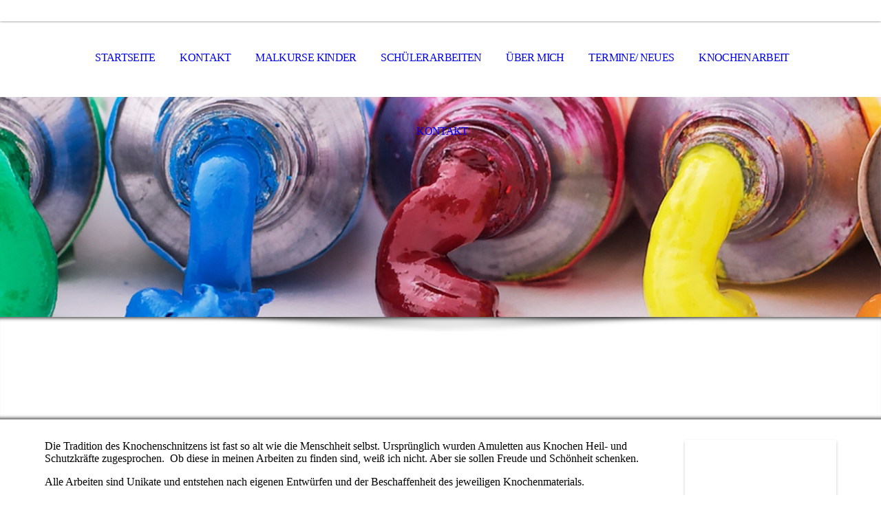

--- FILE ---
content_type: text/html; charset=utf-8
request_url: https://malschule-farbenreich.de/Knochenarbeit/
body_size: 19176
content:
<!DOCTYPE html><html lang="de"><head><meta http-equiv="Content-Type" content="text/html; charset=UTF-8"><title>Knochenarbeit</title><meta name="description" content="Malen und zeichnen lernen "><meta name="keywords" content="Malschule Kinder Jugendliche zeichnen malen Kreide Kohle Aquarell acryl Farben fArbenreich Kurse Kunst "><link href="https://malschule-farbenreich.de/Knochenarbeit/" rel="canonical"><meta content="Knochenarbeit" property="og:title"><meta content="website" property="og:type"><meta content="https://malschule-farbenreich.de/Knochenarbeit/" property="og:url"><script>
              window.beng = window.beng || {};
              window.beng.env = {
                language: "en",
                country: "US",
                mode: "deploy",
                context: "page",
                pageId: "000007032856",
                pageLanguage: "de",
                skeletonId: "",
                scope: "2047359",
                isProtected: false,
                navigationText: "Knochenarbeit ",
                instance: "1",
                common_prefix: "https://strato-editor.com",
                design_common: "https://strato-editor.com/beng/designs/",
                design_template: "sys/cm_dh_069",
                path_design: "https://strato-editor.com/beng/designs/data/sys/cm_dh_069/",
                path_res: "https://strato-editor.com/res/",
                path_bengres: "https://strato-editor.com/beng/res/",
                masterDomain: "",
                preferredDomain: "",
                preprocessHostingUri: function(uri) {
                  
                    return uri || "";
                  
                },
                hideEmptyAreas: true
              };
            </script><script xmlns="http://www.w3.org/1999/xhtml" src="https://strato-editor.com/cm4all-beng-proxy/beng-proxy.js"></script><link xmlns="http://www.w3.org/1999/xhtml" rel="stylesheet" href="https://strato-editor.com/.cm4all/e/static/3rdparty/font-awesome/css/font-awesome.min.css"></link><link rel="stylesheet" type="text/css" href="https://strato-editor.com/.cm4all/res/static/libcm4all-js-widget/3.89.7/css/widget-runtime.css" />
<link rel="stylesheet" type="text/css" href="https://strato-editor.com/.cm4all/res/static/beng-editor/5.3.138/css/deploy.css" />
<link rel="stylesheet" type="text/css" href="https://strato-editor.com/.cm4all/res/static/libcm4all-js-widget/3.89.7/css/slideshow-common.css" />
<script src="https://strato-editor.com/.cm4all/res/static/jquery-1.7/jquery.js"></script><script src="https://strato-editor.com/.cm4all/res/static/prototype-1.7.3/prototype.js"></script><script src="https://strato-editor.com/.cm4all/res/static/jslib/1.4.1/js/legacy.js"></script><script src="https://strato-editor.com/.cm4all/res/static/libcm4all-js-widget/3.89.7/js/widget-runtime.js"></script>
<script src="https://strato-editor.com/.cm4all/res/static/libcm4all-js-widget/3.89.7/js/slideshow-common.js"></script>
<script src="https://strato-editor.com/.cm4all/res/static/beng-editor/5.3.138/js/deploy.js"></script>
<script type="text/javascript" src="https://strato-editor.com/.cm4all/uro/assets/js/uro-min.js"></script><link rel="stylesheet" type="text/css" href="https://strato-editor.com/.cm4all/designs/static/sys/cm_dh_069/1767916848.6028602/css/main.css"><link rel="stylesheet" type="text/css" href="https://strato-editor.com/.cm4all/designs/static/sys/cm_dh_069/1767916848.6028602/css/responsive.css"><link rel="stylesheet" type="text/css" href="https://strato-editor.com/.cm4all/designs/static/sys/cm_dh_069/1767916848.6028602/css/cm-templates-global-style.css"><meta name="viewport" content="width=device-width, initial-scale=1"><script type="text/javascript" language="javascript" src="https://strato-editor.com/.cm4all/designs/static/sys/cm_dh_069/1767916848.6028602/js/doubletaptogo.js"></script><script type="text/javascript" language="javascript" src="https://strato-editor.com/.cm4all/designs/static/sys/cm_dh_069/1767916848.6028602/js/cm_template-focus-point.js"></script><script type="text/javascript" language="javascript" src="https://strato-editor.com/.cm4all/designs/static/sys/cm_dh_069/1767916848.6028602/js/cm-templates-global-script.js"></script><!--[if lte IE 8]>
        	<link rel="stylesheet" type="text/css" href="https://strato-editor.com/beng/designs/data/sys/cm_dh_069/css/ie8.css" />
        <![endif]--><!--$Id: template.xsl 1832 2012-03-01 10:37:09Z dominikh $--><link href="/.cm4all/handler.php/vars.css?v=20251222163454" type="text/css" rel="stylesheet"><style type="text/css">.cm-logo {background-image: none;background-position: 50% 50%;
background-size: 100% auto;
background-repeat: no-repeat;
      }</style><script type="text/javascript">window.cmLogoWidgetId = "STRATP_cm4all_com_widgets_Logo_45209624";
            window.cmLogoGetCommonWidget = function (){
                return new cm4all.Common.Widget({
            base    : "/Knochenarbeit/index.php/",
            session : "",
            frame   : "",
            path    : "STRATP_cm4all_com_widgets_Logo_45209624"
        })
            };
            window.logoConfiguration = {
                "cm-logo-x" : "50%",
        "cm-logo-y" : "50%",
        "cm-logo-v" : "2.0",
        "cm-logo-w" : "100%",
        "cm-logo-h" : "auto",
        "cm-logo-di" : "sys/cm_dh_069",
        "cm-logo-u" : "uro-service://",
        "cm-logo-k" : "%7B%22serviceId%22%3A%220%22%2C%22path%22%3A%22%2Ftemp%22%2C%22name%22%3A%22logo.png%22%2C%22type%22%3A%22image%2Fpng%22%2C%22size%22%3A%2211991%22%2C%22start%22%3A%2216d201151c8%22%2C%22width%22%3A564%2C%22height%22%3A159%7D",
        "cm-logo-bc" : "",
        "cm-logo-ln" : "",
        "cm-logo-ln$" : "",
        "cm-logo-hi" : true
        ,
        _logoBaseUrl : "uro-service:\/\/",
        _logoPath : "%7B%22serviceId%22%3A%220%22%2C%22path%22%3A%22%2Ftemp%22%2C%22name%22%3A%22logo.png%22%2C%22type%22%3A%22image%2Fpng%22%2C%22size%22%3A%2211991%22%2C%22start%22%3A%2216d201151c8%22%2C%22width%22%3A564%2C%22height%22%3A159%7D"
        };
				document.observe('dom:loaded', function() {
					var containers = document.querySelectorAll("[cm_type=logo], [id=logo], .cm-logo");
          for (var i = 0; i < containers.length; i++) {
            var container = containers[i];
            if (container && window.beng && beng.env && beng.env.hideEmptyAreas) {
              if (beng.env.mode != "edit") {
                container.addClassName("cm_empty");
              } else {
                container.addClassName("cm_empty_editor");
              }
            }
          }
				});
			</script><link rel="icon" href="data:;base64,iVBORw0KGgo="/><style id="cm_table_styles"></style><style id="cm_background_queries"></style><script type="application/x-cm4all-cookie-consent" data-code=""></script></head><body ondrop="return false;" class=" device-desktop cm-deploy cm-deploy-342 cm-deploy-4x"><div class="cm-background" data-cm-qa-bg="image"></div><div class="cm-background-video" data-cm-qa-bg="video"></div><div class="cm-background-effects" data-cm-qa-bg="effect"></div><div id="page_wrapper" class="cm-templates-container"><div id="social_wrapper"></div><div id="head_wrapper"><header id="header"><div id="logo" class="cm-logo cm_can_be_empty"> </div><nav id="cm_navigation"><ul id="cm_mainnavigation"><li id="cm_navigation_pid_7032863"><a title="Startseite" href="/Startseite/" class="cm_anchor">Startseite</a></li><li id="cm_navigation_pid_7032862"><a title="Kontakt" href="/Kontakt/" class="cm_anchor">Kontakt</a></li><li id="cm_navigation_pid_7032861"><a title="Malkurse Kinder" href="/Malkurse-Kinder/" class="cm_anchor">Malkurse Kinder</a></li><li id="cm_navigation_pid_7032859"><a title="Schülerarbeiten" href="/Schuelerarbeiten/" class="cm_anchor">Schülerarbeiten</a></li><li id="cm_navigation_pid_7032858"><a title="Über mich" href="/Ueber-mich/" class="cm_anchor">Über mich</a></li><li id="cm_navigation_pid_7032857"><a title="Termine/ Neues" href="/Termine-Neues/" class="cm_anchor">Termine/ Neues</a></li><li id="cm_navigation_pid_7032856" class="cm_current"><a title="Knochenarbeit " href="/Knochenarbeit/" class="cm_anchor">Knochenarbeit </a></li><li id="cm_navigation_pid_7032855"><a title="Kontakt" href="/Kontakt/1/" class="cm_anchor">Kontakt</a></li></ul></nav></header></div><div id="kv" class="kv_bg cm_can_be_empty"><div id="keyvisual" class="cm-kv-0 cm-template-keyvisual__media cm_can_be_empty"></div></div><div id="title_wrapper" class="show"><div id="title" class="title cm_can_be_empty cm-templates-heading__title" style=""> </div><div id="subtitle" class="subtitle cm_can_be_empty cm-templates-heading__subtitle" style=""> </div></div><div id="content_wrapper" class="cm-template-content show"><main class="content_main_dho cm-template-content__main cm-templates-text" data-cm-hintable="yes"><p>Die Tradition des Knochenschnitzens ist fast so alt wie die Menschheit selbst. Ursprünglich wurden Amuletten aus Knochen Heil- und Schutzkräfte zugesprochen.  Ob diese in meinen Arbeiten zu finden sind, weiß ich nicht. Aber sie sollen Freude und Schönheit schenken. </p><p>Alle Arbeiten sind Unikate und entstehen nach eigenen Entwürfen und der Beschaffenheit des jeweiligen Knochenmaterials. </p><p>Einige Amulette werden von mir mit Schlagmetall veredelt und andere fein geschliffen und naturell belassen </p><div class="clearFloating" style="clear:both;height: 0px; width: auto;"></div><div id="widgetcontainer_STRATP_cm4all_com_widgets_Photo_45218774" class="
				    cm_widget_block
					cm_widget cm4all_com_widgets_Photo cm_widget_block_center" style="width:100%; max-width:187px; "><div class="cm_widget_anchor"><a name="STRATP_cm4all_com_widgets_Photo_45218774" id="widgetanchor_STRATP_cm4all_com_widgets_Photo_45218774"><!--cm4all.com.widgets.Photo--></a></div><img title="" alt="" src="/.cm4all/iproc.php/imported/big_58220861_1_187-250.jpg/downsize_1280_0/big_58220861_1_187-250.jpg" style="display:block;border:0px;" width="100%" onerror="this.style.display = 'none';" /></div><div class="clearFloating" style="clear:both;height: 0px; width: auto;"></div><div id="widgetcontainer_STRATP_cm4all_com_widgets_Photo_45218773" class="
				    cm_widget_block
					cm_widget cm4all_com_widgets_Photo cm_widget_block_center" style="width:100%; max-width:187px; "><div class="cm_widget_anchor"><a name="STRATP_cm4all_com_widgets_Photo_45218773" id="widgetanchor_STRATP_cm4all_com_widgets_Photo_45218773"><!--cm4all.com.widgets.Photo--></a></div><img title="" alt="" src="/.cm4all/iproc.php/imported/big_58220866_1_187-250.jpg/downsize_1280_0/big_58220866_1_187-250.jpg" style="display:block;border:0px;" width="100%" onerror="this.style.display = 'none';" /></div><div class="clearFloating" style="clear:both;height: 0px; width: auto;"></div><div id="widgetcontainer_STRATP_cm4all_com_widgets_Photo_45218772" class="
				    cm_widget_block
					cm_widget cm4all_com_widgets_Photo cm_widget_block_center" style="width:100%; max-width:187px; "><div class="cm_widget_anchor"><a name="STRATP_cm4all_com_widgets_Photo_45218772" id="widgetanchor_STRATP_cm4all_com_widgets_Photo_45218772"><!--cm4all.com.widgets.Photo--></a></div><img title="" alt="" src="/.cm4all/iproc.php/imported/big_58220871_1_187-250.jpg/downsize_1280_0/big_58220871_1_187-250.jpg" style="display:block;border:0px;" width="100%" onerror="this.style.display = 'none';" /></div><div class="clearFloating" style="clear:both;height: 0px; width: auto;"></div><div id="widgetcontainer_STRATP_cm4all_com_widgets_Photo_45218771" class="
				    cm_widget_block
					cm_widget cm4all_com_widgets_Photo cm_widget_block_center" style="width:100%; max-width:187px; "><div class="cm_widget_anchor"><a name="STRATP_cm4all_com_widgets_Photo_45218771" id="widgetanchor_STRATP_cm4all_com_widgets_Photo_45218771"><!--cm4all.com.widgets.Photo--></a></div><img title="" alt="" src="/.cm4all/iproc.php/imported/big_58220881_1_187-250.jpg/downsize_1280_0/big_58220881_1_187-250.jpg" style="display:block;border:0px;" width="100%" onerror="this.style.display = 'none';" /></div><div id="cm_bottom_clearer" style="clear: both;" contenteditable="false"></div></main><div class="sidebar_wrapper cm-templates-sidebar-wrapper"><div class="content_sidebar cm_can_be_empty"><aside id="widgetbar_page_1" class="sidebar cm_can_be_empty" data-cm-hintable="yes"></aside><aside id="widgetbar_site_1" class="sidebar cm_can_be_empty" data-cm-hintable="yes"><h3><span style="color: #ffffff;">Unsere Leistungen</span></h3><p><span style="color: #ffffff;">Möchten Sie eine Übersicht über unser Angebot? Verschaffen Sie sich einen Eindruck!</span></p><p><span style="color: #ffffff;"> </span></p><p> </p></aside><aside id="widgetbar_page_2" class="sidebar cm_can_be_empty" data-cm-hintable="yes"></aside><aside id="widgetbar_site_2" class="sidebar cm_can_be_empty" data-cm-hintable="yes"><p> </p></aside></div></div></div><div id="footer_wrapper" class="show "><footer id="footer" class="cm-templates-footer cm_can_be_empty" data-cm-hintable="yes"><a href="/Kontakt/1/" class="cm_anchor">Kontakt</a></footer></div></div><hr class="spacer_bottom"><div class="cm_widget_anchor"><a name="STRATP_cm4all_com_widgets_CookiePolicy_45209626" id="widgetanchor_STRATP_cm4all_com_widgets_CookiePolicy_45209626"><!--cm4all.com.widgets.CookiePolicy--></a></div><script data-tracking="true" data-cookie-settings-enabled="false" src="/.cm4all/widgetres.php/cm4all.com.widgets.CookiePolicy/show.js?v=3.3.38" defer="defer" id="cookieSettingsScript"></script><noscript ><div style="position:absolute;bottom:0;" id="statdiv"><img alt="" height="1" width="1" src="https://strato-editor.com/.cm4all/_pixel.img?site=2065412-tq4gRbhM&amp;page=pid_7032856&amp;path=%2FKnochenarbeit%2Findex.php%2F&amp;nt=Knochenarbeit+"/></div></noscript><script  type="text/javascript">//<![CDATA[
            document.body.insertAdjacentHTML('beforeend', '<div style="position:absolute;bottom:0;" id="statdiv"><img alt="" height="1" width="1" src="https://strato-editor.com/.cm4all/_pixel.img?site=2065412-tq4gRbhM&amp;page=pid_7032856&amp;path=%2FKnochenarbeit%2Findex.php%2F&amp;nt=Knochenarbeit+&amp;domain='+escape(document.location.hostname)+'&amp;ref='+escape(document.referrer)+'"/></div>');
        //]]></script><div style="display: none;" id="keyvisualWidgetVideosContainer"></div><style type="text/css">.cm-kv-0 {
background-position: center;
background-repeat: no-repeat;
}
            @media(min-width: 100px), (min-resolution: 72dpi), (-webkit-min-device-pixel-ratio: 1) {.cm-kv-0{background-image:url("/.cm4all/uproc.php/1500/keyvisuals/STRATP_cm4all_com_widgets_Keyvisual_45218777/.001.png/picture-200?_=19bdfed986d");}}@media(min-width: 100px), (min-resolution: 144dpi), (-webkit-min-device-pixel-ratio: 2) {.cm-kv-0{background-image:url("/.cm4all/uproc.php/1500/keyvisuals/STRATP_cm4all_com_widgets_Keyvisual_45218777/.001.png/picture-400?_=19bdfed986d");}}@media(min-width: 200px), (min-resolution: 72dpi), (-webkit-min-device-pixel-ratio: 1) {.cm-kv-0{background-image:url("/.cm4all/uproc.php/1500/keyvisuals/STRATP_cm4all_com_widgets_Keyvisual_45218777/.001.png/picture-400?_=19bdfed986d");}}@media(min-width: 200px), (min-resolution: 144dpi), (-webkit-min-device-pixel-ratio: 2) {.cm-kv-0{background-image:url("/.cm4all/uproc.php/1500/keyvisuals/STRATP_cm4all_com_widgets_Keyvisual_45218777/.001.png/picture-800?_=19bdfed986d");}}@media(min-width: 400px), (min-resolution: 72dpi), (-webkit-min-device-pixel-ratio: 1) {.cm-kv-0{background-image:url("/.cm4all/uproc.php/1500/keyvisuals/STRATP_cm4all_com_widgets_Keyvisual_45218777/.001.png/picture-800?_=19bdfed986d");}}@media(min-width: 400px), (min-resolution: 144dpi), (-webkit-min-device-pixel-ratio: 2) {.cm-kv-0{background-image:url("/.cm4all/uproc.php/1500/keyvisuals/STRATP_cm4all_com_widgets_Keyvisual_45218777/.001.png/picture-1200?_=19bdfed986d");}}@media(min-width: 600px), (min-resolution: 72dpi), (-webkit-min-device-pixel-ratio: 1) {.cm-kv-0{background-image:url("/.cm4all/uproc.php/1500/keyvisuals/STRATP_cm4all_com_widgets_Keyvisual_45218777/.001.png/picture-1200?_=19bdfed986d");}}@media(min-width: 600px), (min-resolution: 144dpi), (-webkit-min-device-pixel-ratio: 2) {.cm-kv-0{background-image:url("/.cm4all/uproc.php/1500/keyvisuals/STRATP_cm4all_com_widgets_Keyvisual_45218777/.001.png/picture-1600?_=19bdfed986d");}}@media(min-width: 800px), (min-resolution: 72dpi), (-webkit-min-device-pixel-ratio: 1) {.cm-kv-0{background-image:url("/.cm4all/uproc.php/1500/keyvisuals/STRATP_cm4all_com_widgets_Keyvisual_45218777/.001.png/picture-1600?_=19bdfed986d");}}@media(min-width: 800px), (min-resolution: 144dpi), (-webkit-min-device-pixel-ratio: 2) {.cm-kv-0{background-image:url("/.cm4all/uproc.php/1500/keyvisuals/STRATP_cm4all_com_widgets_Keyvisual_45218777/.001.png/picture-2600?_=19bdfed986d");}}
</style><style type="text/css">
			#keyvisual {
				overflow: hidden;
			}
			.kv-video-wrapper {
				width: 100%;
				height: 100%;
				position: relative;
			}
			</style><script type="text/javascript">
				jQuery(document).ready(function() {
					function moveTempVideos(slideshow, isEditorMode) {
						var videosContainer = document.getElementById('keyvisualWidgetVideosContainer');
						if (videosContainer) {
							while (videosContainer.firstChild) {
								var div = videosContainer.firstChild;
								var divPosition = div.className.substring('cm-kv-0-tempvideo-'.length);
								if (isEditorMode && parseInt(divPosition) > 1) {
									break;
								}
								videosContainer.removeChild(div);
								if (div.nodeType == Node.ELEMENT_NODE) {
									var pos = '';
									if (slideshow) {
										pos = '-' + divPosition;
									}
									var kv = document.querySelector('.cm-kv-0' + pos);
									if (kv) {
										if (!slideshow) {
											var wrapperDiv = document.createElement("div"); 
											wrapperDiv.setAttribute("class", "kv-video-wrapper");
											kv.insertBefore(wrapperDiv, kv.firstChild);
											kv = wrapperDiv;
										}
										while (div.firstChild) {
											kv.appendChild(div.firstChild);
										}
										if (!slideshow) {
											break;
										}
									}
								}
							}
						}
					}

					function kvClickAction(mode, href) {
						if (mode == 'internal') {
							if (!window.top.syntony || !/_home$/.test(window.top.syntony.bifmState)) {
								window.location.href = href;
							}
						} else if (mode == 'external') {
							var a = document.createElement('a');
							a.href = href;
							a.target = '_blank';
							a.rel = 'noreferrer noopener';
							a.click();
						}
					}

					var keyvisualElement = jQuery("[cm_type=keyvisual]");
					if(keyvisualElement.length == 0){
						keyvisualElement = jQuery("#keyvisual");
					}
					if(keyvisualElement.length == 0){
						keyvisualElement = jQuery("[class~=cm-kv-0]");
					}
				
						keyvisualElement.attr("role", "img");
						keyvisualElement.attr("tabindex", "0");
						keyvisualElement.attr("aria-label", "hauptgrafik");
					
					moveTempVideos(false, false);
					var video = document.querySelector('#keyvisual video');
					if (video) {
						video.play();
					}
				
			});
		</script></body></html>
